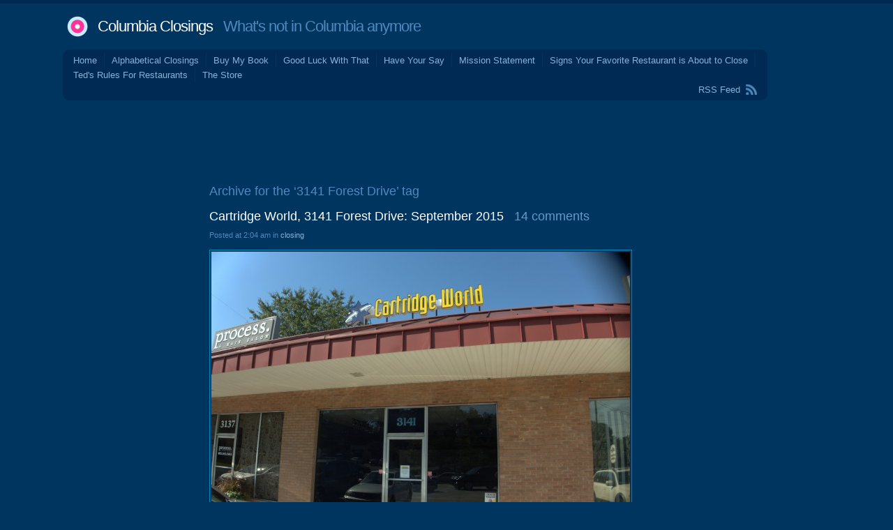

--- FILE ---
content_type: text/html; charset=UTF-8
request_url: http://columbiaclosings.com/wordpress/?tag=3141-forest-drive
body_size: 72642
content:
<!DOCTYPE html PUBLIC "-//W3C//DTD XHTML 1.0 Transitional//EN" "http://www.w3.org/TR/xhtml1/DTD/xhtml1-transitional.dtd">
<html xmlns="http://www.w3.org/1999/xhtml" lang="en-US">
<head profile="http://gmpg.org/xfn/11">
<title>   3141 Forest Drive at Columbia Closings</title>
<meta http-equiv="Content-Type" content="text/html; charset=UTF-8" />
<meta name="description" content="What&#039;s not in Columbia anymore" />
<link href="http://columbiaclosings.com/wordpress/wp-content/themes/andrea3col/style.css" rel="stylesheet" type="text/css" media="screen" />
<link rel="alternate" type="application/rss+xml" title="Columbia Closings RSS Feed" href="http://columbiaclosings.com/wordpress/?feed=rss2" />
<link rel="shortcut icon" type="image/x-png" href="http://columbiaclosings.com/wordpress/wp-content/themes/andrea3col/favicon.png" />
<link rel="pingback" href="http://columbiaclosings.com/wordpress/xmlrpc.php" />
<meta name='robots' content='max-image-preview:large' />
<link rel='dns-prefetch' href='//static.addtoany.com' />
<link rel="alternate" type="application/rss+xml" title="Columbia Closings &raquo; 3141 Forest Drive Tag Feed" href="http://columbiaclosings.com/wordpress/?feed=rss2&#038;tag=3141-forest-drive" />
<style id='wp-img-auto-sizes-contain-inline-css' type='text/css'>
img:is([sizes=auto i],[sizes^="auto," i]){contain-intrinsic-size:3000px 1500px}
/*# sourceURL=wp-img-auto-sizes-contain-inline-css */
</style>
<style id='wp-emoji-styles-inline-css' type='text/css'>

	img.wp-smiley, img.emoji {
		display: inline !important;
		border: none !important;
		box-shadow: none !important;
		height: 1em !important;
		width: 1em !important;
		margin: 0 0.07em !important;
		vertical-align: -0.1em !important;
		background: none !important;
		padding: 0 !important;
	}
/*# sourceURL=wp-emoji-styles-inline-css */
</style>
<style id='wp-block-library-inline-css' type='text/css'>
:root{--wp-block-synced-color:#7a00df;--wp-block-synced-color--rgb:122,0,223;--wp-bound-block-color:var(--wp-block-synced-color);--wp-editor-canvas-background:#ddd;--wp-admin-theme-color:#007cba;--wp-admin-theme-color--rgb:0,124,186;--wp-admin-theme-color-darker-10:#006ba1;--wp-admin-theme-color-darker-10--rgb:0,107,160.5;--wp-admin-theme-color-darker-20:#005a87;--wp-admin-theme-color-darker-20--rgb:0,90,135;--wp-admin-border-width-focus:2px}@media (min-resolution:192dpi){:root{--wp-admin-border-width-focus:1.5px}}.wp-element-button{cursor:pointer}:root .has-very-light-gray-background-color{background-color:#eee}:root .has-very-dark-gray-background-color{background-color:#313131}:root .has-very-light-gray-color{color:#eee}:root .has-very-dark-gray-color{color:#313131}:root .has-vivid-green-cyan-to-vivid-cyan-blue-gradient-background{background:linear-gradient(135deg,#00d084,#0693e3)}:root .has-purple-crush-gradient-background{background:linear-gradient(135deg,#34e2e4,#4721fb 50%,#ab1dfe)}:root .has-hazy-dawn-gradient-background{background:linear-gradient(135deg,#faaca8,#dad0ec)}:root .has-subdued-olive-gradient-background{background:linear-gradient(135deg,#fafae1,#67a671)}:root .has-atomic-cream-gradient-background{background:linear-gradient(135deg,#fdd79a,#004a59)}:root .has-nightshade-gradient-background{background:linear-gradient(135deg,#330968,#31cdcf)}:root .has-midnight-gradient-background{background:linear-gradient(135deg,#020381,#2874fc)}:root{--wp--preset--font-size--normal:16px;--wp--preset--font-size--huge:42px}.has-regular-font-size{font-size:1em}.has-larger-font-size{font-size:2.625em}.has-normal-font-size{font-size:var(--wp--preset--font-size--normal)}.has-huge-font-size{font-size:var(--wp--preset--font-size--huge)}.has-text-align-center{text-align:center}.has-text-align-left{text-align:left}.has-text-align-right{text-align:right}.has-fit-text{white-space:nowrap!important}#end-resizable-editor-section{display:none}.aligncenter{clear:both}.items-justified-left{justify-content:flex-start}.items-justified-center{justify-content:center}.items-justified-right{justify-content:flex-end}.items-justified-space-between{justify-content:space-between}.screen-reader-text{border:0;clip-path:inset(50%);height:1px;margin:-1px;overflow:hidden;padding:0;position:absolute;width:1px;word-wrap:normal!important}.screen-reader-text:focus{background-color:#ddd;clip-path:none;color:#444;display:block;font-size:1em;height:auto;left:5px;line-height:normal;padding:15px 23px 14px;text-decoration:none;top:5px;width:auto;z-index:100000}html :where(.has-border-color){border-style:solid}html :where([style*=border-top-color]){border-top-style:solid}html :where([style*=border-right-color]){border-right-style:solid}html :where([style*=border-bottom-color]){border-bottom-style:solid}html :where([style*=border-left-color]){border-left-style:solid}html :where([style*=border-width]){border-style:solid}html :where([style*=border-top-width]){border-top-style:solid}html :where([style*=border-right-width]){border-right-style:solid}html :where([style*=border-bottom-width]){border-bottom-style:solid}html :where([style*=border-left-width]){border-left-style:solid}html :where(img[class*=wp-image-]){height:auto;max-width:100%}:where(figure){margin:0 0 1em}html :where(.is-position-sticky){--wp-admin--admin-bar--position-offset:var(--wp-admin--admin-bar--height,0px)}@media screen and (max-width:600px){html :where(.is-position-sticky){--wp-admin--admin-bar--position-offset:0px}}

/*# sourceURL=wp-block-library-inline-css */
</style><style id='global-styles-inline-css' type='text/css'>
:root{--wp--preset--aspect-ratio--square: 1;--wp--preset--aspect-ratio--4-3: 4/3;--wp--preset--aspect-ratio--3-4: 3/4;--wp--preset--aspect-ratio--3-2: 3/2;--wp--preset--aspect-ratio--2-3: 2/3;--wp--preset--aspect-ratio--16-9: 16/9;--wp--preset--aspect-ratio--9-16: 9/16;--wp--preset--color--black: #000000;--wp--preset--color--cyan-bluish-gray: #abb8c3;--wp--preset--color--white: #ffffff;--wp--preset--color--pale-pink: #f78da7;--wp--preset--color--vivid-red: #cf2e2e;--wp--preset--color--luminous-vivid-orange: #ff6900;--wp--preset--color--luminous-vivid-amber: #fcb900;--wp--preset--color--light-green-cyan: #7bdcb5;--wp--preset--color--vivid-green-cyan: #00d084;--wp--preset--color--pale-cyan-blue: #8ed1fc;--wp--preset--color--vivid-cyan-blue: #0693e3;--wp--preset--color--vivid-purple: #9b51e0;--wp--preset--gradient--vivid-cyan-blue-to-vivid-purple: linear-gradient(135deg,rgb(6,147,227) 0%,rgb(155,81,224) 100%);--wp--preset--gradient--light-green-cyan-to-vivid-green-cyan: linear-gradient(135deg,rgb(122,220,180) 0%,rgb(0,208,130) 100%);--wp--preset--gradient--luminous-vivid-amber-to-luminous-vivid-orange: linear-gradient(135deg,rgb(252,185,0) 0%,rgb(255,105,0) 100%);--wp--preset--gradient--luminous-vivid-orange-to-vivid-red: linear-gradient(135deg,rgb(255,105,0) 0%,rgb(207,46,46) 100%);--wp--preset--gradient--very-light-gray-to-cyan-bluish-gray: linear-gradient(135deg,rgb(238,238,238) 0%,rgb(169,184,195) 100%);--wp--preset--gradient--cool-to-warm-spectrum: linear-gradient(135deg,rgb(74,234,220) 0%,rgb(151,120,209) 20%,rgb(207,42,186) 40%,rgb(238,44,130) 60%,rgb(251,105,98) 80%,rgb(254,248,76) 100%);--wp--preset--gradient--blush-light-purple: linear-gradient(135deg,rgb(255,206,236) 0%,rgb(152,150,240) 100%);--wp--preset--gradient--blush-bordeaux: linear-gradient(135deg,rgb(254,205,165) 0%,rgb(254,45,45) 50%,rgb(107,0,62) 100%);--wp--preset--gradient--luminous-dusk: linear-gradient(135deg,rgb(255,203,112) 0%,rgb(199,81,192) 50%,rgb(65,88,208) 100%);--wp--preset--gradient--pale-ocean: linear-gradient(135deg,rgb(255,245,203) 0%,rgb(182,227,212) 50%,rgb(51,167,181) 100%);--wp--preset--gradient--electric-grass: linear-gradient(135deg,rgb(202,248,128) 0%,rgb(113,206,126) 100%);--wp--preset--gradient--midnight: linear-gradient(135deg,rgb(2,3,129) 0%,rgb(40,116,252) 100%);--wp--preset--font-size--small: 13px;--wp--preset--font-size--medium: 20px;--wp--preset--font-size--large: 36px;--wp--preset--font-size--x-large: 42px;--wp--preset--spacing--20: 0.44rem;--wp--preset--spacing--30: 0.67rem;--wp--preset--spacing--40: 1rem;--wp--preset--spacing--50: 1.5rem;--wp--preset--spacing--60: 2.25rem;--wp--preset--spacing--70: 3.38rem;--wp--preset--spacing--80: 5.06rem;--wp--preset--shadow--natural: 6px 6px 9px rgba(0, 0, 0, 0.2);--wp--preset--shadow--deep: 12px 12px 50px rgba(0, 0, 0, 0.4);--wp--preset--shadow--sharp: 6px 6px 0px rgba(0, 0, 0, 0.2);--wp--preset--shadow--outlined: 6px 6px 0px -3px rgb(255, 255, 255), 6px 6px rgb(0, 0, 0);--wp--preset--shadow--crisp: 6px 6px 0px rgb(0, 0, 0);}:where(.is-layout-flex){gap: 0.5em;}:where(.is-layout-grid){gap: 0.5em;}body .is-layout-flex{display: flex;}.is-layout-flex{flex-wrap: wrap;align-items: center;}.is-layout-flex > :is(*, div){margin: 0;}body .is-layout-grid{display: grid;}.is-layout-grid > :is(*, div){margin: 0;}:where(.wp-block-columns.is-layout-flex){gap: 2em;}:where(.wp-block-columns.is-layout-grid){gap: 2em;}:where(.wp-block-post-template.is-layout-flex){gap: 1.25em;}:where(.wp-block-post-template.is-layout-grid){gap: 1.25em;}.has-black-color{color: var(--wp--preset--color--black) !important;}.has-cyan-bluish-gray-color{color: var(--wp--preset--color--cyan-bluish-gray) !important;}.has-white-color{color: var(--wp--preset--color--white) !important;}.has-pale-pink-color{color: var(--wp--preset--color--pale-pink) !important;}.has-vivid-red-color{color: var(--wp--preset--color--vivid-red) !important;}.has-luminous-vivid-orange-color{color: var(--wp--preset--color--luminous-vivid-orange) !important;}.has-luminous-vivid-amber-color{color: var(--wp--preset--color--luminous-vivid-amber) !important;}.has-light-green-cyan-color{color: var(--wp--preset--color--light-green-cyan) !important;}.has-vivid-green-cyan-color{color: var(--wp--preset--color--vivid-green-cyan) !important;}.has-pale-cyan-blue-color{color: var(--wp--preset--color--pale-cyan-blue) !important;}.has-vivid-cyan-blue-color{color: var(--wp--preset--color--vivid-cyan-blue) !important;}.has-vivid-purple-color{color: var(--wp--preset--color--vivid-purple) !important;}.has-black-background-color{background-color: var(--wp--preset--color--black) !important;}.has-cyan-bluish-gray-background-color{background-color: var(--wp--preset--color--cyan-bluish-gray) !important;}.has-white-background-color{background-color: var(--wp--preset--color--white) !important;}.has-pale-pink-background-color{background-color: var(--wp--preset--color--pale-pink) !important;}.has-vivid-red-background-color{background-color: var(--wp--preset--color--vivid-red) !important;}.has-luminous-vivid-orange-background-color{background-color: var(--wp--preset--color--luminous-vivid-orange) !important;}.has-luminous-vivid-amber-background-color{background-color: var(--wp--preset--color--luminous-vivid-amber) !important;}.has-light-green-cyan-background-color{background-color: var(--wp--preset--color--light-green-cyan) !important;}.has-vivid-green-cyan-background-color{background-color: var(--wp--preset--color--vivid-green-cyan) !important;}.has-pale-cyan-blue-background-color{background-color: var(--wp--preset--color--pale-cyan-blue) !important;}.has-vivid-cyan-blue-background-color{background-color: var(--wp--preset--color--vivid-cyan-blue) !important;}.has-vivid-purple-background-color{background-color: var(--wp--preset--color--vivid-purple) !important;}.has-black-border-color{border-color: var(--wp--preset--color--black) !important;}.has-cyan-bluish-gray-border-color{border-color: var(--wp--preset--color--cyan-bluish-gray) !important;}.has-white-border-color{border-color: var(--wp--preset--color--white) !important;}.has-pale-pink-border-color{border-color: var(--wp--preset--color--pale-pink) !important;}.has-vivid-red-border-color{border-color: var(--wp--preset--color--vivid-red) !important;}.has-luminous-vivid-orange-border-color{border-color: var(--wp--preset--color--luminous-vivid-orange) !important;}.has-luminous-vivid-amber-border-color{border-color: var(--wp--preset--color--luminous-vivid-amber) !important;}.has-light-green-cyan-border-color{border-color: var(--wp--preset--color--light-green-cyan) !important;}.has-vivid-green-cyan-border-color{border-color: var(--wp--preset--color--vivid-green-cyan) !important;}.has-pale-cyan-blue-border-color{border-color: var(--wp--preset--color--pale-cyan-blue) !important;}.has-vivid-cyan-blue-border-color{border-color: var(--wp--preset--color--vivid-cyan-blue) !important;}.has-vivid-purple-border-color{border-color: var(--wp--preset--color--vivid-purple) !important;}.has-vivid-cyan-blue-to-vivid-purple-gradient-background{background: var(--wp--preset--gradient--vivid-cyan-blue-to-vivid-purple) !important;}.has-light-green-cyan-to-vivid-green-cyan-gradient-background{background: var(--wp--preset--gradient--light-green-cyan-to-vivid-green-cyan) !important;}.has-luminous-vivid-amber-to-luminous-vivid-orange-gradient-background{background: var(--wp--preset--gradient--luminous-vivid-amber-to-luminous-vivid-orange) !important;}.has-luminous-vivid-orange-to-vivid-red-gradient-background{background: var(--wp--preset--gradient--luminous-vivid-orange-to-vivid-red) !important;}.has-very-light-gray-to-cyan-bluish-gray-gradient-background{background: var(--wp--preset--gradient--very-light-gray-to-cyan-bluish-gray) !important;}.has-cool-to-warm-spectrum-gradient-background{background: var(--wp--preset--gradient--cool-to-warm-spectrum) !important;}.has-blush-light-purple-gradient-background{background: var(--wp--preset--gradient--blush-light-purple) !important;}.has-blush-bordeaux-gradient-background{background: var(--wp--preset--gradient--blush-bordeaux) !important;}.has-luminous-dusk-gradient-background{background: var(--wp--preset--gradient--luminous-dusk) !important;}.has-pale-ocean-gradient-background{background: var(--wp--preset--gradient--pale-ocean) !important;}.has-electric-grass-gradient-background{background: var(--wp--preset--gradient--electric-grass) !important;}.has-midnight-gradient-background{background: var(--wp--preset--gradient--midnight) !important;}.has-small-font-size{font-size: var(--wp--preset--font-size--small) !important;}.has-medium-font-size{font-size: var(--wp--preset--font-size--medium) !important;}.has-large-font-size{font-size: var(--wp--preset--font-size--large) !important;}.has-x-large-font-size{font-size: var(--wp--preset--font-size--x-large) !important;}
/*# sourceURL=global-styles-inline-css */
</style>

<style id='classic-theme-styles-inline-css' type='text/css'>
/*! This file is auto-generated */
.wp-block-button__link{color:#fff;background-color:#32373c;border-radius:9999px;box-shadow:none;text-decoration:none;padding:calc(.667em + 2px) calc(1.333em + 2px);font-size:1.125em}.wp-block-file__button{background:#32373c;color:#fff;text-decoration:none}
/*# sourceURL=/wp-includes/css/classic-themes.min.css */
</style>
<link rel='stylesheet' id='adsense-widget-css' href='http://columbiaclosings.com/wordpress/wp-content/plugins/adsense-widget/adsense-widget.min.css?ver=1.0' type='text/css' media='all' />
<link rel='stylesheet' id='addtoany-css' href='http://columbiaclosings.com/wordpress/wp-content/plugins/add-to-any/addtoany.min.css?ver=1.16' type='text/css' media='all' />
<script type="text/javascript" id="addtoany-core-js-before">
/* <![CDATA[ */
window.a2a_config=window.a2a_config||{};a2a_config.callbacks=[];a2a_config.overlays=[];a2a_config.templates={};

//# sourceURL=addtoany-core-js-before
/* ]]> */
</script>
<script type="text/javascript" defer src="https://static.addtoany.com/menu/page.js" id="addtoany-core-js"></script>
<script type="text/javascript" src="http://columbiaclosings.com/wordpress/wp-includes/js/jquery/jquery.min.js?ver=3.7.1" id="jquery-core-js"></script>
<script type="text/javascript" src="http://columbiaclosings.com/wordpress/wp-includes/js/jquery/jquery-migrate.min.js?ver=3.4.1" id="jquery-migrate-js"></script>
<script type="text/javascript" defer src="http://columbiaclosings.com/wordpress/wp-content/plugins/add-to-any/addtoany.min.js?ver=1.1" id="addtoany-jquery-js"></script>
<link rel="https://api.w.org/" href="http://columbiaclosings.com/wordpress/index.php?rest_route=/" /><link rel="alternate" title="JSON" type="application/json" href="http://columbiaclosings.com/wordpress/index.php?rest_route=/wp/v2/tags/1211" /><link rel="EditURI" type="application/rsd+xml" title="RSD" href="http://columbiaclosings.com/wordpress/xmlrpc.php?rsd" />
<meta name="generator" content="WordPress 6.9" />
<!-- Adsense Widget Auto Ads -->
<script data-ad-client="ca-pub-2649174871864584" async src="https://pagead2.googlesyndication.com/pagead/js/adsbygoogle.js"></script>
<!-- / Adsense Widget Auto Ads --></head>
<body>
<div id="wrap" class="group">
<div id="header">
<h1><a href="http://columbiaclosings.com/wordpress/">Columbia Closings</a> &nbsp; What&#039;s not in Columbia anymore</h1>
</div>
<div id="menu" class="group">
<div class="corner-TL"></div> <div class="corner-TR"></div>
	<ul>
	<li><a href="http://columbiaclosings.com/wordpress/">Home</a></li>
	<li class="page_item page-item-12315"><a href="http://columbiaclosings.com/wordpress/?page_id=12315">Alphabetical Closings</a></li>
<li class="page_item page-item-4927"><a href="http://columbiaclosings.com/wordpress/?page_id=4927">Buy My Book</a></li>
<li class="page_item page-item-24385"><a href="http://columbiaclosings.com/wordpress/?page_id=24385">Good Luck With That</a></li>
<li class="page_item page-item-24404 page_item_has_children"><a href="http://columbiaclosings.com/wordpress/?page_id=24404">Have Your Say</a></li>
<li class="page_item page-item-2"><a href="http://columbiaclosings.com/wordpress/?page_id=2">Mission Statement</a></li>
<li class="page_item page-item-106"><a href="http://columbiaclosings.com/wordpress/?page_id=106">Signs Your Favorite Restaurant is About to Close</a></li>
<li class="page_item page-item-28"><a href="http://columbiaclosings.com/wordpress/?page_id=28">Ted's Rules For Restaurants</a></li>
<li class="page_item page-item-6568"><a href="http://columbiaclosings.com/wordpress/?page_id=6568">The Store</a></li>
	</ul>
    <div id="feed"><a href="http://columbiaclosings.com/wordpress/?feed=rss2">RSS Feed</a></div>
<div class="corner-BL"></div> <div class="corner-BR"></div>
</div>

<center>
<script type="text/javascript"><!--
google_ad_client = "pub-2649174871864584";
/* Columbia_Closings_728x90_01 */
google_ad_slot = "3622178619";
google_ad_width = 728;
google_ad_height = 90;
//-->
</script>
<script type="text/javascript"
src="http://pagead2.googlesyndication.com/pagead/show_ads.js">
</script>
</center>

<div id="body_wrap" class="group">

<div id="sidebar1">

<div class="adsense-wrapper"><script async src="https://pagead2.googlesyndication.com/pagead/js/adsbygoogle.js"></script><ins class="adsbygoogle adsense format-display responsive "
 data-ad-client="ca-pub-2649174871864584" 
 data-ad-format="auto" 
 data-full-width-responsive="true" ></ins>
<script>(adsbygoogle = window.adsbygoogle || []).push({});</script>
</div><h3>Recent Comments</h3><ul id="widget_bdp_comments_ul">
<li><a href='http://columbiaclosings.com/wordpress/?page_id=24404#comment-5079399'><strong>ted</strong> said &ldquo;It is because the site is http, not https. One of a number of things I need to fix ...&rdquo; on <strong>Have Your Say</strong></a></li>
<li><a href='http://columbiaclosings.com/wordpress/?page_id=24404#comment-5079377'><strong>Mr. Bill</strong> said &ldquo;Chrome does it too, not sure why.&rdquo; on <strong>Have Your Say</strong></a></li>
<li><a href='http://columbiaclosings.com/wordpress/?p=25089#comment-5079375'><strong>Mr. Bill</strong> said &ldquo;The mystery surrounding this is so intriguing. I think an employee told someone it was going to be student ...&rdquo; on <strong>Pitt Stop / Shell, 200 Knox Abbott Drive: 30 November 2025</strong></a></li>
<li><a href='http://columbiaclosings.com/wordpress/?p=25071#comment-5079109'><strong>Andy</strong> said &ldquo;I agree with Aphid &amp; Matthew - I worked nearby at Providence Hospital NE 2014, and this was a ...&rdquo; on <strong>Crossings Deli, 8604 Farrow Road Suite F: 26 November 2025</strong></a></li>
<li><a href='http://columbiaclosings.com/wordpress/?page_id=24404#comment-5079108'><strong>Lavender</strong> said &ldquo;Occasionally my browser, Microsoft Edge, displays error messages or "warnings" about this site. But I've been checking this site ...&rdquo; on <strong>Have Your Say</strong></a></li>
<li><a href='http://columbiaclosings.com/wordpress/?p=31#comment-5078731'><strong>ted</strong> said &ldquo;I'm not sure it was torn down, but you can see some pictures in the background here. If you ...&rdquo; on <strong>A&#038;P, Midlands Shopping Center (and everywhere..): 1970s</strong></a></li>
<li><a href='http://columbiaclosings.com/wordpress/?p=31#comment-5078709'><strong>Mr. Bill</strong> said &ldquo;Are y'all sure about a tear down of the A&amp;P? I remembered them just adding on to the store ...&rdquo; on <strong>A&#038;P, Midlands Shopping Center (and everywhere..): 1970s</strong></a></li>
<li><a href='http://columbiaclosings.com/wordpress/?page_id=24404#comment-5078629'><strong>ted</strong> said &ldquo;Not sure exactly what you mean. Yes this is "Columbia Closings". Posting has been slow lately due to seasonal ...&rdquo; on <strong>Have Your Say</strong></a></li>
<li><a href='http://columbiaclosings.com/wordpress/?page_id=24404#comment-5078597'><strong>Justin S.</strong> said &ldquo;Is this website the latest Columbia Closing?&rdquo; on <strong>Have Your Say</strong></a></li>
<li><a href='http://columbiaclosings.com/wordpress/?p=31#comment-5078491'><strong>Cheri Burris</strong> said &ldquo;Need pics of the old children’s clothing store S-mart… it was on Beltline Road in a shopping center.&rdquo; on <strong>A&#038;P, Midlands Shopping Center (and everywhere..): 1970s</strong></a></li>
<li><a href='http://columbiaclosings.com/wordpress/?p=25080#comment-5078277'><strong>Lavender</strong> said &ldquo;As I mentioned on another page, this place was fantastic when myself and family members first started going there. ...&rdquo; on <strong>Kairos Mediterranean, 4600 Devine Street: 14 December 2025</strong></a></li>
<li><a href='http://columbiaclosings.com/wordpress/?page_id=24404#comment-5078270'><strong>Lavender</strong> said &ldquo;GameStop is closing "more than 470" locations. WLTX posted a list: https://www.wltx~ Two Columbia locations: Woodhill plaza (across from ...&rdquo; on <strong>Have Your Say</strong></a></li>
<li><a href='http://columbiaclosings.com/wordpress/?page_id=24404#comment-5078257'><strong>Tom</strong> said &ldquo;Francesca’s has announced that they are going to go out of business and are closing all of their stores. ...&rdquo; on <strong>Have Your Say</strong></a></li>
<li><a href='http://columbiaclosings.com/wordpress/?p=25071#comment-5075996'><strong>Matthew</strong> said &ldquo;This one stings a bit. I used to work nearby and we'd hit up Crossings at least once a ...&rdquo; on <strong>Crossings Deli, 8604 Farrow Road Suite F: 26 November 2025</strong></a></li>
<li><a href='http://columbiaclosings.com/wordpress/?p=25080#comment-5075994'><strong>Matthew</strong> said &ldquo;"Corporate Slop Bowl" is what the kids are calling all of these places these days, and it'll be interesting ...&rdquo; on <strong>Kairos Mediterranean, 4600 Devine Street: 14 December 2025</strong></a></li>
<li><a href='http://columbiaclosings.com/wordpress/?p=25085#comment-5075814'><strong>Lavender</strong> said &ldquo;That almost sounds condescending. I want to pay a reasonable price for good food and competent, polite service. No ...&rdquo; on <strong>Clean Eatz, 5225 Sunset Boulevard Suite D: December 2025</strong></a></li>
<li><a href='http://columbiaclosings.com/wordpress/?page_id=24404#comment-5074863'><strong>JamesR</strong> said &ldquo;The State has announced that all Columbia locations of Clutch Coffee are closing on Friday due to the acquisition ...&rdquo; on <strong>Have Your Say</strong></a></li>
<li><a href='http://columbiaclosings.com/wordpress/?page_id=24404#comment-5074843'><strong>Tom</strong> said &ldquo;The Exit Realty location on Broad River Rd. in front of Publix is gone.&rdquo; on <strong>Have Your Say</strong></a></li>
<li><a href='http://columbiaclosings.com/wordpress/?page_id=24404#comment-5074802'><strong>Ellen</strong> said &ldquo;Painting with a Twist located on Harbison Blvd is closed.&rdquo; on <strong>Have Your Say</strong></a></li>
<li><a href='http://columbiaclosings.com/wordpress/?page_id=24404#comment-5074360'><strong>Kenneth</strong> said &ldquo;@Tom-- Jinx. Note timestamps.&rdquo; on <strong>Have Your Say</strong></a></li>
<li><a href='http://columbiaclosings.com/wordpress/?page_id=24404#comment-5074355'><strong>Kenneth</strong> said &ldquo;Freddy's at 10611 Broad River Rd. has closed suddenly and the building is up for sale.&rdquo; on <strong>Have Your Say</strong></a></li>
<li><a href='http://columbiaclosings.com/wordpress/?page_id=24404#comment-5074354'><strong>Tom</strong> said &ldquo;The Freddy's on Broad River Rd is closed.&rdquo; on <strong>Have Your Say</strong></a></li>
<li><a href='http://columbiaclosings.com/wordpress/?p=11#comment-5073133'><strong>Matthew Benjamin</strong> said &ldquo;And now the Millennium buffet has closed down too.&rdquo; on <strong>Frank-n-Stein Restaurant / Stadium Steak House / Twin Peaks, 409 Blossom Street near the river: 1970s</strong></a></li>
<li><a href='http://columbiaclosings.com/wordpress/?p=112#comment-5072905'><strong>Ray M</strong> said &ldquo;When I first came to college at USC in 1983, we got hooked on their pimento cheeseburger. My mom ...&rdquo; on <strong>Capitol Restaurant, 1210 Main Street: May 2002</strong></a></li>
<li><a href='http://columbiaclosings.com/wordpress/?p=260#comment-5072857'><strong>Ray M.</strong> said &ldquo;Constantine was a Greek restaurant that moved to this Cayce location from a small restaurant in the BiLo parking ...&rdquo; on <strong>Constantine's, Knox Abbot Drive: 2000s</strong></a></li>
<li><a href='http://columbiaclosings.com/wordpress/?page_id=24404#comment-5071857'><strong>Larry</strong> said &ldquo;@Andrew, appears the parent company for VCF has filed bankruptcy and is going through corporate liquidation https://www.furn~&rdquo; on <strong>Have Your Say</strong></a></li>
<li><a href='http://columbiaclosings.com/wordpress/?p=24348#comment-5071513'><strong>MJ</strong> said &ldquo;I remember the radio station well back in the day. Had the B106 logo on the side and broadcast ...&rdquo; on <strong>Southern Wesleyan University / Granby Building, 1801 Charleston Highway: 2008 (Moved)</strong></a></li>
<li><a href='http://columbiaclosings.com/wordpress/?page_id=24404#comment-5071393'><strong>Andrew</strong> said &ldquo;I saw a similar car riding around to Larry except the one I saw announced that the Value City ...&rdquo; on <strong>Have Your Say</strong></a></li>
<li><a href='http://columbiaclosings.com/wordpress/?p=64#comment-5071064'><strong>ted</strong> said &ldquo;@Haven -- you can send them to closings at columbiaclosings dto cmo (make the obvious fix to that address).&rdquo; on <strong>Thoroughbred Motel, 3411 Two Notch Rd: Early 2000s</strong></a></li>
<li><a href='http://columbiaclosings.com/wordpress/?page_id=24404#comment-5071051'><strong>Larry</strong> said &ldquo;I saw a car riding around today that had signage on it indicating Value City Furniture at Sand Hills ...&rdquo; on <strong>Have Your Say</strong></a></li>
<li><a href="http://www.ozpolitics.info/blog/wordpress-plugins/#comments">About BDP Comments</a></li>
</ul>

		
		<h3>Recent Posts</h3>
		<ul>
											<li>
					<a href="http://columbiaclosings.com/wordpress/?p=25094">Millennium Buffet, 409 Blossom Street: December 2025</a>
									</li>
											<li>
					<a href="http://columbiaclosings.com/wordpress/?p=25089">Pitt Stop / Shell, 200 Knox Abbott Drive: 30 November 2025</a>
									</li>
											<li>
					<a href="http://columbiaclosings.com/wordpress/?p=25085">Clean Eatz, 5225 Sunset Boulevard Suite D: December 2025</a>
									</li>
											<li>
					<a href="http://columbiaclosings.com/wordpress/?p=25080">Kairos Mediterranean, 4600 Devine Street: 14 December 2025</a>
									</li>
											<li>
					<a href="http://columbiaclosings.com/wordpress/?p=25071">Crossings Deli, 8604 Farrow Road Suite F: 26 November 2025</a>
									</li>
					</ul>

		<h3>Categories</h3>
			<ul>
					<li class="cat-item cat-item-1707"><a href="http://columbiaclosings.com/wordpress/?cat=1707">closing</a>
</li>
	<li class="cat-item cat-item-1708"><a href="http://columbiaclosings.com/wordpress/?cat=1708">commentary</a>
</li>
			</ul>

			<h3>Archives</h3>
			<ul>
					<li><a href='http://columbiaclosings.com/wordpress/?m=202601'>January 2026</a></li>
	<li><a href='http://columbiaclosings.com/wordpress/?m=202512'>December 2025</a></li>
	<li><a href='http://columbiaclosings.com/wordpress/?m=202511'>November 2025</a></li>
	<li><a href='http://columbiaclosings.com/wordpress/?m=202510'>October 2025</a></li>
	<li><a href='http://columbiaclosings.com/wordpress/?m=202509'>September 2025</a></li>
	<li><a href='http://columbiaclosings.com/wordpress/?m=202508'>August 2025</a></li>
	<li><a href='http://columbiaclosings.com/wordpress/?m=202507'>July 2025</a></li>
	<li><a href='http://columbiaclosings.com/wordpress/?m=202506'>June 2025</a></li>
	<li><a href='http://columbiaclosings.com/wordpress/?m=202505'>May 2025</a></li>
	<li><a href='http://columbiaclosings.com/wordpress/?m=202504'>April 2025</a></li>
	<li><a href='http://columbiaclosings.com/wordpress/?m=202503'>March 2025</a></li>
	<li><a href='http://columbiaclosings.com/wordpress/?m=202502'>February 2025</a></li>
	<li><a href='http://columbiaclosings.com/wordpress/?m=202501'>January 2025</a></li>
	<li><a href='http://columbiaclosings.com/wordpress/?m=202412'>December 2024</a></li>
	<li><a href='http://columbiaclosings.com/wordpress/?m=202411'>November 2024</a></li>
	<li><a href='http://columbiaclosings.com/wordpress/?m=202410'>October 2024</a></li>
	<li><a href='http://columbiaclosings.com/wordpress/?m=202409'>September 2024</a></li>
	<li><a href='http://columbiaclosings.com/wordpress/?m=202408'>August 2024</a></li>
	<li><a href='http://columbiaclosings.com/wordpress/?m=202407'>July 2024</a></li>
	<li><a href='http://columbiaclosings.com/wordpress/?m=202406'>June 2024</a></li>
	<li><a href='http://columbiaclosings.com/wordpress/?m=202405'>May 2024</a></li>
	<li><a href='http://columbiaclosings.com/wordpress/?m=202404'>April 2024</a></li>
	<li><a href='http://columbiaclosings.com/wordpress/?m=202403'>March 2024</a></li>
	<li><a href='http://columbiaclosings.com/wordpress/?m=202402'>February 2024</a></li>
	<li><a href='http://columbiaclosings.com/wordpress/?m=202401'>January 2024</a></li>
	<li><a href='http://columbiaclosings.com/wordpress/?m=202312'>December 2023</a></li>
	<li><a href='http://columbiaclosings.com/wordpress/?m=202311'>November 2023</a></li>
	<li><a href='http://columbiaclosings.com/wordpress/?m=202310'>October 2023</a></li>
	<li><a href='http://columbiaclosings.com/wordpress/?m=202309'>September 2023</a></li>
	<li><a href='http://columbiaclosings.com/wordpress/?m=202308'>August 2023</a></li>
	<li><a href='http://columbiaclosings.com/wordpress/?m=202307'>July 2023</a></li>
	<li><a href='http://columbiaclosings.com/wordpress/?m=202306'>June 2023</a></li>
	<li><a href='http://columbiaclosings.com/wordpress/?m=202305'>May 2023</a></li>
	<li><a href='http://columbiaclosings.com/wordpress/?m=202304'>April 2023</a></li>
	<li><a href='http://columbiaclosings.com/wordpress/?m=202303'>March 2023</a></li>
	<li><a href='http://columbiaclosings.com/wordpress/?m=202302'>February 2023</a></li>
	<li><a href='http://columbiaclosings.com/wordpress/?m=202301'>January 2023</a></li>
	<li><a href='http://columbiaclosings.com/wordpress/?m=202212'>December 2022</a></li>
	<li><a href='http://columbiaclosings.com/wordpress/?m=202211'>November 2022</a></li>
	<li><a href='http://columbiaclosings.com/wordpress/?m=202210'>October 2022</a></li>
	<li><a href='http://columbiaclosings.com/wordpress/?m=202209'>September 2022</a></li>
	<li><a href='http://columbiaclosings.com/wordpress/?m=202208'>August 2022</a></li>
	<li><a href='http://columbiaclosings.com/wordpress/?m=202207'>July 2022</a></li>
	<li><a href='http://columbiaclosings.com/wordpress/?m=202206'>June 2022</a></li>
	<li><a href='http://columbiaclosings.com/wordpress/?m=202205'>May 2022</a></li>
	<li><a href='http://columbiaclosings.com/wordpress/?m=202204'>April 2022</a></li>
	<li><a href='http://columbiaclosings.com/wordpress/?m=202203'>March 2022</a></li>
	<li><a href='http://columbiaclosings.com/wordpress/?m=202202'>February 2022</a></li>
	<li><a href='http://columbiaclosings.com/wordpress/?m=202201'>January 2022</a></li>
	<li><a href='http://columbiaclosings.com/wordpress/?m=202112'>December 2021</a></li>
	<li><a href='http://columbiaclosings.com/wordpress/?m=202111'>November 2021</a></li>
	<li><a href='http://columbiaclosings.com/wordpress/?m=202110'>October 2021</a></li>
	<li><a href='http://columbiaclosings.com/wordpress/?m=202109'>September 2021</a></li>
	<li><a href='http://columbiaclosings.com/wordpress/?m=202108'>August 2021</a></li>
	<li><a href='http://columbiaclosings.com/wordpress/?m=202107'>July 2021</a></li>
	<li><a href='http://columbiaclosings.com/wordpress/?m=202106'>June 2021</a></li>
	<li><a href='http://columbiaclosings.com/wordpress/?m=202105'>May 2021</a></li>
	<li><a href='http://columbiaclosings.com/wordpress/?m=202104'>April 2021</a></li>
	<li><a href='http://columbiaclosings.com/wordpress/?m=202103'>March 2021</a></li>
	<li><a href='http://columbiaclosings.com/wordpress/?m=202102'>February 2021</a></li>
	<li><a href='http://columbiaclosings.com/wordpress/?m=202101'>January 2021</a></li>
	<li><a href='http://columbiaclosings.com/wordpress/?m=202012'>December 2020</a></li>
	<li><a href='http://columbiaclosings.com/wordpress/?m=202011'>November 2020</a></li>
	<li><a href='http://columbiaclosings.com/wordpress/?m=202010'>October 2020</a></li>
	<li><a href='http://columbiaclosings.com/wordpress/?m=202009'>September 2020</a></li>
	<li><a href='http://columbiaclosings.com/wordpress/?m=202008'>August 2020</a></li>
	<li><a href='http://columbiaclosings.com/wordpress/?m=202007'>July 2020</a></li>
	<li><a href='http://columbiaclosings.com/wordpress/?m=202006'>June 2020</a></li>
	<li><a href='http://columbiaclosings.com/wordpress/?m=202005'>May 2020</a></li>
	<li><a href='http://columbiaclosings.com/wordpress/?m=202004'>April 2020</a></li>
	<li><a href='http://columbiaclosings.com/wordpress/?m=202003'>March 2020</a></li>
	<li><a href='http://columbiaclosings.com/wordpress/?m=202002'>February 2020</a></li>
	<li><a href='http://columbiaclosings.com/wordpress/?m=202001'>January 2020</a></li>
	<li><a href='http://columbiaclosings.com/wordpress/?m=201912'>December 2019</a></li>
	<li><a href='http://columbiaclosings.com/wordpress/?m=201911'>November 2019</a></li>
	<li><a href='http://columbiaclosings.com/wordpress/?m=201910'>October 2019</a></li>
	<li><a href='http://columbiaclosings.com/wordpress/?m=201909'>September 2019</a></li>
	<li><a href='http://columbiaclosings.com/wordpress/?m=201908'>August 2019</a></li>
	<li><a href='http://columbiaclosings.com/wordpress/?m=201907'>July 2019</a></li>
	<li><a href='http://columbiaclosings.com/wordpress/?m=201906'>June 2019</a></li>
	<li><a href='http://columbiaclosings.com/wordpress/?m=201905'>May 2019</a></li>
	<li><a href='http://columbiaclosings.com/wordpress/?m=201904'>April 2019</a></li>
	<li><a href='http://columbiaclosings.com/wordpress/?m=201903'>March 2019</a></li>
	<li><a href='http://columbiaclosings.com/wordpress/?m=201902'>February 2019</a></li>
	<li><a href='http://columbiaclosings.com/wordpress/?m=201901'>January 2019</a></li>
	<li><a href='http://columbiaclosings.com/wordpress/?m=201812'>December 2018</a></li>
	<li><a href='http://columbiaclosings.com/wordpress/?m=201811'>November 2018</a></li>
	<li><a href='http://columbiaclosings.com/wordpress/?m=201810'>October 2018</a></li>
	<li><a href='http://columbiaclosings.com/wordpress/?m=201809'>September 2018</a></li>
	<li><a href='http://columbiaclosings.com/wordpress/?m=201808'>August 2018</a></li>
	<li><a href='http://columbiaclosings.com/wordpress/?m=201807'>July 2018</a></li>
	<li><a href='http://columbiaclosings.com/wordpress/?m=201806'>June 2018</a></li>
	<li><a href='http://columbiaclosings.com/wordpress/?m=201805'>May 2018</a></li>
	<li><a href='http://columbiaclosings.com/wordpress/?m=201804'>April 2018</a></li>
	<li><a href='http://columbiaclosings.com/wordpress/?m=201803'>March 2018</a></li>
	<li><a href='http://columbiaclosings.com/wordpress/?m=201802'>February 2018</a></li>
	<li><a href='http://columbiaclosings.com/wordpress/?m=201801'>January 2018</a></li>
	<li><a href='http://columbiaclosings.com/wordpress/?m=201712'>December 2017</a></li>
	<li><a href='http://columbiaclosings.com/wordpress/?m=201711'>November 2017</a></li>
	<li><a href='http://columbiaclosings.com/wordpress/?m=201710'>October 2017</a></li>
	<li><a href='http://columbiaclosings.com/wordpress/?m=201709'>September 2017</a></li>
	<li><a href='http://columbiaclosings.com/wordpress/?m=201708'>August 2017</a></li>
	<li><a href='http://columbiaclosings.com/wordpress/?m=201707'>July 2017</a></li>
	<li><a href='http://columbiaclosings.com/wordpress/?m=201706'>June 2017</a></li>
	<li><a href='http://columbiaclosings.com/wordpress/?m=201705'>May 2017</a></li>
	<li><a href='http://columbiaclosings.com/wordpress/?m=201704'>April 2017</a></li>
	<li><a href='http://columbiaclosings.com/wordpress/?m=201703'>March 2017</a></li>
	<li><a href='http://columbiaclosings.com/wordpress/?m=201702'>February 2017</a></li>
	<li><a href='http://columbiaclosings.com/wordpress/?m=201701'>January 2017</a></li>
	<li><a href='http://columbiaclosings.com/wordpress/?m=201612'>December 2016</a></li>
	<li><a href='http://columbiaclosings.com/wordpress/?m=201611'>November 2016</a></li>
	<li><a href='http://columbiaclosings.com/wordpress/?m=201610'>October 2016</a></li>
	<li><a href='http://columbiaclosings.com/wordpress/?m=201609'>September 2016</a></li>
	<li><a href='http://columbiaclosings.com/wordpress/?m=201608'>August 2016</a></li>
	<li><a href='http://columbiaclosings.com/wordpress/?m=201607'>July 2016</a></li>
	<li><a href='http://columbiaclosings.com/wordpress/?m=201606'>June 2016</a></li>
	<li><a href='http://columbiaclosings.com/wordpress/?m=201605'>May 2016</a></li>
	<li><a href='http://columbiaclosings.com/wordpress/?m=201604'>April 2016</a></li>
	<li><a href='http://columbiaclosings.com/wordpress/?m=201603'>March 2016</a></li>
	<li><a href='http://columbiaclosings.com/wordpress/?m=201602'>February 2016</a></li>
	<li><a href='http://columbiaclosings.com/wordpress/?m=201601'>January 2016</a></li>
	<li><a href='http://columbiaclosings.com/wordpress/?m=201512'>December 2015</a></li>
	<li><a href='http://columbiaclosings.com/wordpress/?m=201511'>November 2015</a></li>
	<li><a href='http://columbiaclosings.com/wordpress/?m=201510'>October 2015</a></li>
	<li><a href='http://columbiaclosings.com/wordpress/?m=201509'>September 2015</a></li>
	<li><a href='http://columbiaclosings.com/wordpress/?m=201508'>August 2015</a></li>
	<li><a href='http://columbiaclosings.com/wordpress/?m=201507'>July 2015</a></li>
	<li><a href='http://columbiaclosings.com/wordpress/?m=201506'>June 2015</a></li>
	<li><a href='http://columbiaclosings.com/wordpress/?m=201505'>May 2015</a></li>
	<li><a href='http://columbiaclosings.com/wordpress/?m=201504'>April 2015</a></li>
	<li><a href='http://columbiaclosings.com/wordpress/?m=201503'>March 2015</a></li>
	<li><a href='http://columbiaclosings.com/wordpress/?m=201502'>February 2015</a></li>
	<li><a href='http://columbiaclosings.com/wordpress/?m=201501'>January 2015</a></li>
	<li><a href='http://columbiaclosings.com/wordpress/?m=201412'>December 2014</a></li>
	<li><a href='http://columbiaclosings.com/wordpress/?m=201411'>November 2014</a></li>
	<li><a href='http://columbiaclosings.com/wordpress/?m=201410'>October 2014</a></li>
	<li><a href='http://columbiaclosings.com/wordpress/?m=201409'>September 2014</a></li>
	<li><a href='http://columbiaclosings.com/wordpress/?m=201408'>August 2014</a></li>
	<li><a href='http://columbiaclosings.com/wordpress/?m=201407'>July 2014</a></li>
	<li><a href='http://columbiaclosings.com/wordpress/?m=201406'>June 2014</a></li>
	<li><a href='http://columbiaclosings.com/wordpress/?m=201405'>May 2014</a></li>
	<li><a href='http://columbiaclosings.com/wordpress/?m=201404'>April 2014</a></li>
	<li><a href='http://columbiaclosings.com/wordpress/?m=201403'>March 2014</a></li>
	<li><a href='http://columbiaclosings.com/wordpress/?m=201402'>February 2014</a></li>
	<li><a href='http://columbiaclosings.com/wordpress/?m=201401'>January 2014</a></li>
	<li><a href='http://columbiaclosings.com/wordpress/?m=201312'>December 2013</a></li>
	<li><a href='http://columbiaclosings.com/wordpress/?m=201311'>November 2013</a></li>
	<li><a href='http://columbiaclosings.com/wordpress/?m=201310'>October 2013</a></li>
	<li><a href='http://columbiaclosings.com/wordpress/?m=201309'>September 2013</a></li>
	<li><a href='http://columbiaclosings.com/wordpress/?m=201308'>August 2013</a></li>
	<li><a href='http://columbiaclosings.com/wordpress/?m=201307'>July 2013</a></li>
	<li><a href='http://columbiaclosings.com/wordpress/?m=201306'>June 2013</a></li>
	<li><a href='http://columbiaclosings.com/wordpress/?m=201305'>May 2013</a></li>
	<li><a href='http://columbiaclosings.com/wordpress/?m=201304'>April 2013</a></li>
	<li><a href='http://columbiaclosings.com/wordpress/?m=201303'>March 2013</a></li>
	<li><a href='http://columbiaclosings.com/wordpress/?m=201302'>February 2013</a></li>
	<li><a href='http://columbiaclosings.com/wordpress/?m=201301'>January 2013</a></li>
	<li><a href='http://columbiaclosings.com/wordpress/?m=201212'>December 2012</a></li>
	<li><a href='http://columbiaclosings.com/wordpress/?m=201211'>November 2012</a></li>
	<li><a href='http://columbiaclosings.com/wordpress/?m=201210'>October 2012</a></li>
	<li><a href='http://columbiaclosings.com/wordpress/?m=201209'>September 2012</a></li>
	<li><a href='http://columbiaclosings.com/wordpress/?m=201208'>August 2012</a></li>
	<li><a href='http://columbiaclosings.com/wordpress/?m=201207'>July 2012</a></li>
	<li><a href='http://columbiaclosings.com/wordpress/?m=201206'>June 2012</a></li>
	<li><a href='http://columbiaclosings.com/wordpress/?m=201205'>May 2012</a></li>
	<li><a href='http://columbiaclosings.com/wordpress/?m=201204'>April 2012</a></li>
	<li><a href='http://columbiaclosings.com/wordpress/?m=201203'>March 2012</a></li>
	<li><a href='http://columbiaclosings.com/wordpress/?m=201202'>February 2012</a></li>
	<li><a href='http://columbiaclosings.com/wordpress/?m=201201'>January 2012</a></li>
	<li><a href='http://columbiaclosings.com/wordpress/?m=201112'>December 2011</a></li>
	<li><a href='http://columbiaclosings.com/wordpress/?m=201111'>November 2011</a></li>
	<li><a href='http://columbiaclosings.com/wordpress/?m=201110'>October 2011</a></li>
	<li><a href='http://columbiaclosings.com/wordpress/?m=201109'>September 2011</a></li>
	<li><a href='http://columbiaclosings.com/wordpress/?m=201108'>August 2011</a></li>
	<li><a href='http://columbiaclosings.com/wordpress/?m=201107'>July 2011</a></li>
	<li><a href='http://columbiaclosings.com/wordpress/?m=201106'>June 2011</a></li>
	<li><a href='http://columbiaclosings.com/wordpress/?m=201105'>May 2011</a></li>
	<li><a href='http://columbiaclosings.com/wordpress/?m=201104'>April 2011</a></li>
	<li><a href='http://columbiaclosings.com/wordpress/?m=201103'>March 2011</a></li>
	<li><a href='http://columbiaclosings.com/wordpress/?m=201102'>February 2011</a></li>
	<li><a href='http://columbiaclosings.com/wordpress/?m=201101'>January 2011</a></li>
	<li><a href='http://columbiaclosings.com/wordpress/?m=201012'>December 2010</a></li>
	<li><a href='http://columbiaclosings.com/wordpress/?m=201011'>November 2010</a></li>
	<li><a href='http://columbiaclosings.com/wordpress/?m=201010'>October 2010</a></li>
	<li><a href='http://columbiaclosings.com/wordpress/?m=201009'>September 2010</a></li>
	<li><a href='http://columbiaclosings.com/wordpress/?m=201008'>August 2010</a></li>
	<li><a href='http://columbiaclosings.com/wordpress/?m=201007'>July 2010</a></li>
	<li><a href='http://columbiaclosings.com/wordpress/?m=201006'>June 2010</a></li>
	<li><a href='http://columbiaclosings.com/wordpress/?m=201005'>May 2010</a></li>
	<li><a href='http://columbiaclosings.com/wordpress/?m=201004'>April 2010</a></li>
	<li><a href='http://columbiaclosings.com/wordpress/?m=201003'>March 2010</a></li>
	<li><a href='http://columbiaclosings.com/wordpress/?m=201002'>February 2010</a></li>
	<li><a href='http://columbiaclosings.com/wordpress/?m=201001'>January 2010</a></li>
	<li><a href='http://columbiaclosings.com/wordpress/?m=200912'>December 2009</a></li>
	<li><a href='http://columbiaclosings.com/wordpress/?m=200911'>November 2009</a></li>
	<li><a href='http://columbiaclosings.com/wordpress/?m=200910'>October 2009</a></li>
	<li><a href='http://columbiaclosings.com/wordpress/?m=200909'>September 2009</a></li>
	<li><a href='http://columbiaclosings.com/wordpress/?m=200908'>August 2009</a></li>
	<li><a href='http://columbiaclosings.com/wordpress/?m=200907'>July 2009</a></li>
	<li><a href='http://columbiaclosings.com/wordpress/?m=200906'>June 2009</a></li>
	<li><a href='http://columbiaclosings.com/wordpress/?m=200905'>May 2009</a></li>
	<li><a href='http://columbiaclosings.com/wordpress/?m=200904'>April 2009</a></li>
	<li><a href='http://columbiaclosings.com/wordpress/?m=200903'>March 2009</a></li>
	<li><a href='http://columbiaclosings.com/wordpress/?m=200902'>February 2009</a></li>
	<li><a href='http://columbiaclosings.com/wordpress/?m=200901'>January 2009</a></li>
	<li><a href='http://columbiaclosings.com/wordpress/?m=200812'>December 2008</a></li>
	<li><a href='http://columbiaclosings.com/wordpress/?m=200811'>November 2008</a></li>
	<li><a href='http://columbiaclosings.com/wordpress/?m=200810'>October 2008</a></li>
	<li><a href='http://columbiaclosings.com/wordpress/?m=200809'>September 2008</a></li>
	<li><a href='http://columbiaclosings.com/wordpress/?m=200808'>August 2008</a></li>
	<li><a href='http://columbiaclosings.com/wordpress/?m=200807'>July 2008</a></li>
	<li><a href='http://columbiaclosings.com/wordpress/?m=200806'>June 2008</a></li>
	<li><a href='http://columbiaclosings.com/wordpress/?m=200805'>May 2008</a></li>
	<li><a href='http://columbiaclosings.com/wordpress/?m=200804'>April 2008</a></li>
	<li><a href='http://columbiaclosings.com/wordpress/?m=200803'>March 2008</a></li>
	<li><a href='http://columbiaclosings.com/wordpress/?m=200802'>February 2008</a></li>
	<li><a href='http://columbiaclosings.com/wordpress/?m=200801'>January 2008</a></li>
	<li><a href='http://columbiaclosings.com/wordpress/?m=200712'>December 2007</a></li>
			</ul>

			<h3>Meta</h3>
		<ul>
						<li><a href="http://columbiaclosings.com/wordpress/wp-login.php">Log in</a></li>
			<li><a href="http://columbiaclosings.com/wordpress/?feed=rss2">Entries feed</a></li>
			<li><a href="http://columbiaclosings.com/wordpress/?feed=comments-rss2">Comments feed</a></li>

			<li><a href="https://wordpress.org/">WordPress.org</a></li>
		</ul>

		

</div>

<div id="content">

<h2 class="archive">Archive for the &#8216;3141 Forest Drive&#8217; tag</h2>


<h2 id="post-10555"><a href="http://columbiaclosings.com/wordpress/?p=10555" rel="bookmark">Cartridge World, 3141 Forest Drive: September 2015</a> &nbsp; <a href="http://columbiaclosings.com/wordpress/?p=10555#comments" class="commentsLink">14 comments</a></h2>
<div class="stamp">Posted at 2:04 am in <a href="http://columbiaclosings.com/wordpress/?cat=1707" rel="category">closing</a></div>

<div class="main">
	<p><a href="../pix/15/10/p1270309.jpg"><img decoding="async" src="../pix/15/10/p1270309_tn.jpg" title="p1270309_tn.jpg" alt="p1270309_tn.jpg"></a></p>
<p><a href="../pix/15/10/p1270310.jpg"><img decoding="async" src="../pix/15/10/p1270310_tn.jpg" title="p1270310_tn.jpg" alt="p1270310_tn.jpg"></a></p>
<p>Printer cartridge re-furbisher <i>Cartridge World</i> on Forest Drive have closed their storefront operations.  I used them for a LaserJet cartridge a while back, and it is still working fine in my printer.</p>
<p>(Hat tip to my sister)</p>
<div class="addtoany_share_save_container addtoany_content addtoany_content_bottom"><div class="a2a_kit a2a_kit_size_32 addtoany_list" data-a2a-url="http://columbiaclosings.com/wordpress/?p=10555" data-a2a-title="Cartridge World, 3141 Forest Drive: September 2015"><a class="a2a_button_facebook" href="https://www.addtoany.com/add_to/facebook?linkurl=http%3A%2F%2Fcolumbiaclosings.com%2Fwordpress%2F%3Fp%3D10555&amp;linkname=Cartridge%20World%2C%203141%20Forest%20Drive%3A%20September%202015" title="Facebook" rel="nofollow noopener" target="_blank"></a><a class="a2a_button_mastodon" href="https://www.addtoany.com/add_to/mastodon?linkurl=http%3A%2F%2Fcolumbiaclosings.com%2Fwordpress%2F%3Fp%3D10555&amp;linkname=Cartridge%20World%2C%203141%20Forest%20Drive%3A%20September%202015" title="Mastodon" rel="nofollow noopener" target="_blank"></a><a class="a2a_button_email" href="https://www.addtoany.com/add_to/email?linkurl=http%3A%2F%2Fcolumbiaclosings.com%2Fwordpress%2F%3Fp%3D10555&amp;linkname=Cartridge%20World%2C%203141%20Forest%20Drive%3A%20September%202015" title="Email" rel="nofollow noopener" target="_blank"></a><a class="a2a_dd addtoany_share_save addtoany_share" href="https://www.addtoany.com/share"></a></div></div></div>

<div class="meta">
	<p>Written by ted on October 30th, 2015 <span class="edit"></span></p>
    <p>Tagged with <a href="http://columbiaclosings.com/wordpress/?tag=3141-forest-drive" rel="tag">3141 Forest Drive</a>, <a href="http://columbiaclosings.com/wordpress/?tag=business" rel="tag">business</a>, <a href="http://columbiaclosings.com/wordpress/?tag=forest-acres" rel="tag">Forest Acres</a>, <a href="http://columbiaclosings.com/wordpress/?tag=forest-drive" rel="tag">Forest Drive</a>, <a href="http://columbiaclosings.com/wordpress/?tag=printers" rel="tag">printers</a></p></div>



<h2 id="post-8334"><a href="http://columbiaclosings.com/wordpress/?p=8334" rel="bookmark">Cartridge World, 4711 Forest Drive Suite 14: 2013 (moved)</a> &nbsp; <a href="http://columbiaclosings.com/wordpress/?p=8334#comments" class="commentsLink">4 comments</a></h2>
<div class="stamp">Posted at 12:39 am in Uncategorized</div>

<div class="main">
	<p><a href="../pix/13/10/p1070523.jpg"><img decoding="async" src="../pix/13/10/p1070523_tn.jpg" title="p1070523_tn.jpg" alt="p1070523_tn.jpg"></a></p>
<p><a href="../pix/13/10/p1070524.jpg"><img decoding="async" src="../pix/13/10/p1070524_tn.jpg" title="p1070524_tn.jpg" alt="p1070524_tn.jpg"></a></p>
<p><a href="../pix/13/10/p1070525.jpg"><img decoding="async" src="../pix/13/10/p1070525_tn.jpg" title="p1070525_tn.jpg" alt="p1070525_tn.jpg"></a></p>
<p><a href="../pix/13/10/p1070526.jpg"><img decoding="async" src="../pix/13/10/p1070526_tn.jpg" title="p1070526_tn.jpg" alt="p1070526_tn.jpg"></a></p>
<p><a href="../pix/13/10/p1070528.jpg"><img decoding="async" src="../pix/13/10/p1070528_tn.jpg" title="p1070528_tn.jpg" alt="p1070528_tn.jpg"></a></p>
<p><a href="../pix/13/10/p1070529.jpg"><img decoding="async" src="../pix/13/10/p1070529_tn.jpg" title="p1070529_tn.jpg" alt="p1070529_tn.jpg"></a></p>
<p>I used this location of <i>Cartridge World</i> a few years ago to refill the toner in my HP Laserjet, and that refurbished cartridge is still going strong.  Sometime this year, this branch moved out of the <a href="http://columbiaclosings.com/wordpress/?tag=forest-park">Forest Park</a> plaza next to Cardninal Newman, west down Forest Drive past beltline to a new location more or less across from <i>The Pizza Joint</i> and next to <i>Lizard's Thicked</i>.</p>
<p>It looks like the Forest Park storefront is currently being used for overflow storage.</p>
<div class="addtoany_share_save_container addtoany_content addtoany_content_bottom"><div class="a2a_kit a2a_kit_size_32 addtoany_list" data-a2a-url="http://columbiaclosings.com/wordpress/?p=8334" data-a2a-title="Cartridge World, 4711 Forest Drive Suite 14: 2013 (moved)"><a class="a2a_button_facebook" href="https://www.addtoany.com/add_to/facebook?linkurl=http%3A%2F%2Fcolumbiaclosings.com%2Fwordpress%2F%3Fp%3D8334&amp;linkname=Cartridge%20World%2C%204711%20Forest%20Drive%20Suite%2014%3A%202013%20%28moved%29" title="Facebook" rel="nofollow noopener" target="_blank"></a><a class="a2a_button_mastodon" href="https://www.addtoany.com/add_to/mastodon?linkurl=http%3A%2F%2Fcolumbiaclosings.com%2Fwordpress%2F%3Fp%3D8334&amp;linkname=Cartridge%20World%2C%204711%20Forest%20Drive%20Suite%2014%3A%202013%20%28moved%29" title="Mastodon" rel="nofollow noopener" target="_blank"></a><a class="a2a_button_email" href="https://www.addtoany.com/add_to/email?linkurl=http%3A%2F%2Fcolumbiaclosings.com%2Fwordpress%2F%3Fp%3D8334&amp;linkname=Cartridge%20World%2C%204711%20Forest%20Drive%20Suite%2014%3A%202013%20%28moved%29" title="Email" rel="nofollow noopener" target="_blank"></a><a class="a2a_dd addtoany_share_save addtoany_share" href="https://www.addtoany.com/share"></a></div></div></div>

<div class="meta">
	<p>Written by ted on October 14th, 2013 <span class="edit"></span></p>
    <p>Tagged with <a href="http://columbiaclosings.com/wordpress/?tag=3141-forest-drive" rel="tag">3141 Forest Drive</a>, <a href="http://columbiaclosings.com/wordpress/?tag=4711-forest-drive" rel="tag">4711 Forest Drive</a>, <a href="http://columbiaclosings.com/wordpress/?tag=business" rel="tag">business</a>, <a href="http://columbiaclosings.com/wordpress/?tag=forest-acres" rel="tag">Forest Acres</a>, <a href="http://columbiaclosings.com/wordpress/?tag=forest-drive" rel="tag">Forest Drive</a>, <a href="http://columbiaclosings.com/wordpress/?tag=forest-park" rel="tag">Forest Park</a></p></div>



<div class="navigation group">
	<div class="alignleft"></div>
	<div class="alignright"></div>
</div>

</div> 

<div id="sidebar2">

<div class="adsense-wrapper"><script async src="https://pagead2.googlesyndication.com/pagead/js/adsbygoogle.js"></script><ins class="adsbygoogle adsense format-display responsive "
 data-ad-client="ca-pub-2649174871864584" 
 data-ad-format="auto" 
 data-full-width-responsive="true" ></ins>
<script>(adsbygoogle = window.adsbygoogle || []).push({});</script>
</div><h3>Tags</h3><div class="tagcloud"><a href="http://columbiaclosings.com/wordpress/?tag=beltline-boulevard" class="tag-cloud-link tag-link-127 tag-link-position-1" style="font-size: 9.05pt;" aria-label="Beltline Boulevard (97 items)">Beltline Boulevard</a>
<a href="http://columbiaclosings.com/wordpress/?tag=broad-river-road" class="tag-cloud-link tag-link-45 tag-link-position-2" style="font-size: 12.783333333333pt;" aria-label="Broad River Road (203 items)">Broad River Road</a>
<a href="http://columbiaclosings.com/wordpress/?tag=bush-river-road" class="tag-cloud-link tag-link-210 tag-link-position-3" style="font-size: 10.683333333333pt;" aria-label="Bush River Road (134 items)">Bush River Road</a>
<a href="http://columbiaclosings.com/wordpress/?tag=business" class="tag-cloud-link tag-link-13 tag-link-position-4" style="font-size: 18.85pt;" aria-label="business (674 items)">business</a>
<a href="http://columbiaclosings.com/wordpress/?tag=cars" class="tag-cloud-link tag-link-104 tag-link-position-5" style="font-size: 12.2pt;" aria-label="cars (181 items)">cars</a>
<a href="http://columbiaclosings.com/wordpress/?tag=cayce" class="tag-cloud-link tag-link-220 tag-link-position-6" style="font-size: 9.5166666666667pt;" aria-label="Cayce (105 items)">Cayce</a>
<a href="http://columbiaclosings.com/wordpress/?tag=christmas" class="tag-cloud-link tag-link-272 tag-link-position-7" style="font-size: 8.2333333333333pt;" aria-label="Christmas (83 items)">Christmas</a>
<a href="http://columbiaclosings.com/wordpress/?tag=clothes" class="tag-cloud-link tag-link-55 tag-link-position-8" style="font-size: 9.1666666666667pt;" aria-label="clothes (98 items)">clothes</a>
<a href="http://columbiaclosings.com/wordpress/?tag=commentary" class="tag-cloud-link tag-link-7 tag-link-position-9" style="font-size: 13.366666666667pt;" aria-label="commentary (228 items)">commentary</a>
<a href="http://columbiaclosings.com/wordpress/?tag=decker-boulevard" class="tag-cloud-link tag-link-92 tag-link-position-10" style="font-size: 9.4pt;" aria-label="Decker Boulevard (104 items)">Decker Boulevard</a>
<a href="http://columbiaclosings.com/wordpress/?tag=dentsville" class="tag-cloud-link tag-link-78 tag-link-position-11" style="font-size: 13.95pt;" aria-label="Dentsville (254 items)">Dentsville</a>
<a href="http://columbiaclosings.com/wordpress/?tag=devine-street" class="tag-cloud-link tag-link-111 tag-link-position-12" style="font-size: 10.216666666667pt;" aria-label="Devine Street (123 items)">Devine Street</a>
<a href="http://columbiaclosings.com/wordpress/?tag=entertainment" class="tag-cloud-link tag-link-15 tag-link-position-13" style="font-size: 10.333333333333pt;" aria-label="entertainment (124 items)">entertainment</a>
<a href="http://columbiaclosings.com/wordpress/?tag=events" class="tag-cloud-link tag-link-10 tag-link-position-14" style="font-size: 9.1666666666667pt;" aria-label="events (99 items)">events</a>
<a href="http://columbiaclosings.com/wordpress/?tag=five-points" class="tag-cloud-link tag-link-123 tag-link-position-15" style="font-size: 10.1pt;" aria-label="Five Points (120 items)">Five Points</a>
<a href="http://columbiaclosings.com/wordpress/?tag=forest-acres" class="tag-cloud-link tag-link-269 tag-link-position-16" style="font-size: 13.483333333333pt;" aria-label="Forest Acres (231 items)">Forest Acres</a>
<a href="http://columbiaclosings.com/wordpress/?tag=forest-drive" class="tag-cloud-link tag-link-96 tag-link-position-17" style="font-size: 13.366666666667pt;" aria-label="Forest Drive (226 items)">Forest Drive</a>
<a href="http://columbiaclosings.com/wordpress/?tag=garners-ferry-road" class="tag-cloud-link tag-link-128 tag-link-position-18" style="font-size: 10.333333333333pt;" aria-label="Garners Ferry Road (125 items)">Garners Ferry Road</a>
<a href="http://columbiaclosings.com/wordpress/?tag=gervais-street" class="tag-cloud-link tag-link-67 tag-link-position-19" style="font-size: 8pt;" aria-label="Gervais Street (78 items)">Gervais Street</a>
<a href="http://columbiaclosings.com/wordpress/?tag=grand-strand" class="tag-cloud-link tag-link-6 tag-link-position-20" style="font-size: 11.033333333333pt;" aria-label="Grand Strand (142 items)">Grand Strand</a>
<a href="http://columbiaclosings.com/wordpress/?tag=groceries" class="tag-cloud-link tag-link-143 tag-link-position-21" style="font-size: 8.35pt;" aria-label="groceries (84 items)">groceries</a>
<a href="http://columbiaclosings.com/wordpress/?tag=hamburgers" class="tag-cloud-link tag-link-152 tag-link-position-22" style="font-size: 8.2333333333333pt;" aria-label="hamburgers (83 items)">hamburgers</a>
<a href="http://columbiaclosings.com/wordpress/?tag=harbison" class="tag-cloud-link tag-link-188 tag-link-position-23" style="font-size: 9.05pt;" aria-label="Harbison (96 items)">Harbison</a>
<a href="http://columbiaclosings.com/wordpress/?tag=harbison-boulevard" class="tag-cloud-link tag-link-182 tag-link-position-24" style="font-size: 8.1166666666667pt;" aria-label="Harbison Boulevard (80 items)">Harbison Boulevard</a>
<a href="http://columbiaclosings.com/wordpress/?tag=harden-street" class="tag-cloud-link tag-link-122 tag-link-position-25" style="font-size: 8.4666666666667pt;" aria-label="Harden Street (86 items)">Harden Street</a>
<a href="http://columbiaclosings.com/wordpress/?tag=historic" class="tag-cloud-link tag-link-5 tag-link-position-26" style="font-size: 16.283333333333pt;" aria-label="historic (406 items)">historic</a>
<a href="http://columbiaclosings.com/wordpress/?tag=i-26" class="tag-cloud-link tag-link-174 tag-link-position-27" style="font-size: 9.6333333333333pt;" aria-label="I-26 (108 items)">I-26</a>
<a href="http://columbiaclosings.com/wordpress/?tag=irmo" class="tag-cloud-link tag-link-198 tag-link-position-28" style="font-size: 11.15pt;" aria-label="Irmo (147 items)">Irmo</a>
<a href="http://columbiaclosings.com/wordpress/?tag=landmark" class="tag-cloud-link tag-link-9 tag-link-position-29" style="font-size: 8.5833333333333pt;" aria-label="landmark (88 items)">landmark</a>
<a href="http://columbiaclosings.com/wordpress/?tag=lexington" class="tag-cloud-link tag-link-389 tag-link-position-30" style="font-size: 12.783333333333pt;" aria-label="Lexington (204 items)">Lexington</a>
<a href="http://columbiaclosings.com/wordpress/?tag=main-street" class="tag-cloud-link tag-link-20 tag-link-position-31" style="font-size: 11.033333333333pt;" aria-label="main street (145 items)">main street</a>
<a href="http://columbiaclosings.com/wordpress/?tag=mexican" class="tag-cloud-link tag-link-83 tag-link-position-32" style="font-size: 9.2833333333333pt;" aria-label="mexican (101 items)">mexican</a>
<a href="http://columbiaclosings.com/wordpress/?tag=nightclub" class="tag-cloud-link tag-link-12 tag-link-position-33" style="font-size: 9.5166666666667pt;" aria-label="nightclub (107 items)">nightclub</a>
<a href="http://columbiaclosings.com/wordpress/?tag=out-of-area" class="tag-cloud-link tag-link-16 tag-link-position-34" style="font-size: 13.366666666667pt;" aria-label="out-of-area (226 items)">out-of-area</a>
<a href="http://columbiaclosings.com/wordpress/?tag=pizza" class="tag-cloud-link tag-link-27 tag-link-position-35" style="font-size: 9.5166666666667pt;" aria-label="pizza (106 items)">pizza</a>
<a href="http://columbiaclosings.com/wordpress/?tag=restaurants" class="tag-cloud-link tag-link-3 tag-link-position-36" style="font-size: 22pt;" aria-label="restaurants (1,260 items)">restaurants</a>
<a href="http://columbiaclosings.com/wordpress/?tag=rosewood-drive" class="tag-cloud-link tag-link-108 tag-link-position-37" style="font-size: 8.35pt;" aria-label="Rosewood Drive (84 items)">Rosewood Drive</a>
<a href="http://columbiaclosings.com/wordpress/?tag=saint-andrews-road" class="tag-cloud-link tag-link-177 tag-link-position-38" style="font-size: 10.683333333333pt;" aria-label="Saint Andrews Road (135 items)">Saint Andrews Road</a>
<a href="http://columbiaclosings.com/wordpress/?tag=stores" class="tag-cloud-link tag-link-4 tag-link-position-39" style="font-size: 21.183333333333pt;" aria-label="stores (1,072 items)">stores</a>
<a href="http://columbiaclosings.com/wordpress/?tag=sunset-boulevard" class="tag-cloud-link tag-link-374 tag-link-position-40" style="font-size: 11.5pt;" aria-label="Sunset Boulevard (158 items)">Sunset Boulevard</a>
<a href="http://columbiaclosings.com/wordpress/?tag=two-notch-road" class="tag-cloud-link tag-link-54 tag-link-position-41" style="font-size: 16.283333333333pt;" aria-label="Two Notch Road (403 items)">Two Notch Road</a>
<a href="http://columbiaclosings.com/wordpress/?tag=us-1" class="tag-cloud-link tag-link-286 tag-link-position-42" style="font-size: 8.2333333333333pt;" aria-label="US-1 (82 items)">US-1</a>
<a href="http://columbiaclosings.com/wordpress/?tag=us-17" class="tag-cloud-link tag-link-58 tag-link-position-43" style="font-size: 8.9333333333333pt;" aria-label="US-17 (94 items)">US-17</a>
<a href="http://columbiaclosings.com/wordpress/?tag=us-378" class="tag-cloud-link tag-link-356 tag-link-position-44" style="font-size: 12.2pt;" aria-label="US-378 (181 items)">US-378</a>
<a href="http://columbiaclosings.com/wordpress/?tag=west-columbia" class="tag-cloud-link tag-link-57 tag-link-position-45" style="font-size: 11.266666666667pt;" aria-label="West Columbia (149 items)">West Columbia</a></div>
<h3>Recently Updated Posts</h3><ul><li class='page_item page-item-25094'><a href="http://columbiaclosings.com/wordpress/?p=25094" title="Millennium Buffet, 409 Blossom Street: December 2025">Millennium Buffet, 409 Blossom Street: December 2025</a> - 21-Jan-2026</li><li class='page_item page-item-25089'><a href="http://columbiaclosings.com/wordpress/?p=25089" title="Pitt Stop / Shell, 200 Knox Abbott Drive: 30 November 2025">Pitt Stop / Shell, 200 Knox Abbott Drive: 30 November 2025</a> - 20-Jan-2026</li><li class='page_item page-item-25085'><a href="http://columbiaclosings.com/wordpress/?p=25085" title="Clean Eatz, 5225 Sunset Boulevard Suite D: December 2025">Clean Eatz, 5225 Sunset Boulevard Suite D: December 2025</a> - 14-Jan-2026</li><li class='page_item page-item-25080'><a href="http://columbiaclosings.com/wordpress/?p=25080" title="Kairos Mediterranean, 4600 Devine Street: 14 December 2025">Kairos Mediterranean, 4600 Devine Street: 14 December 2025</a> - 12-Jan-2026</li><li class='page_item page-item-25071'><a href="http://columbiaclosings.com/wordpress/?p=25071" title="Crossings Deli, 8604 Farrow Road Suite F: 26 November 2025">Crossings Deli, 8604 Farrow Road Suite F: 26 November 2025</a> - 08-Jan-2026</li><li class='page_item page-item-25068'><a href="http://columbiaclosings.com/wordpress/?p=25068" title="SAS Shoes, 3306 Forest Drive: December 2025">SAS Shoes, 3306 Forest Drive: December 2025</a> - 05-Jan-2026</li><li class='page_item page-item-25066'><a href="http://columbiaclosings.com/wordpress/?p=25066" title="Happy New Year Columbia!">Happy New Year Columbia!</a> - 31-Dec-2025</li><li class='page_item page-item-25063'><a href="http://columbiaclosings.com/wordpress/?p=25063" title="Merry Christmas Columbia!">Merry Christmas Columbia!</a> - 24-Dec-2025</li><li class='page_item page-item-25061'><a href="http://columbiaclosings.com/wordpress/?p=25061" title="Heat Was In The Very Sod">Heat Was In The Very Sod</a> - 23-Dec-2025</li><li class='page_item page-item-25059'><a href="http://columbiaclosings.com/wordpress/?p=25059" title="Dreaming!">Dreaming!</a> - 22-Dec-2025</li></ul><h3>Blogroll</h3>
	<ul class='xoxo blogroll'>
<li><a href="http://www.cafepress.com/closings/6803684" rel="me" title="Calendar images from South Carolina&#8217;s Island Paradise: Pawleys Island" target="_blank">Buy my Pawleys Island Wall Calendars</a></li>
<li><a href="http://www.cafepress.com/closings/" rel="me" title="The Columbia Closings Cafe Press Store">Buy From The Columbia Closings Store</a></li>
<li><a href="http://columbiaclosings.com/wordpress/?page_id=4927" rel="me" title="Sex, violence, angels, demons and spaceships!">Buy My Book</a></li>
<li><a href="http://quotation-marks.blogspot.com/" title="Misinterpreting bad punctuation since 2005">The “Blog” of “Unnecessary” Quotation Marks</a></li>
<li><a href="http://www.groceteria.com/" title="exploring the history of the american supermarket">Groceteria</a></li>
<li><a href="http://www.lileks.com/institute/motel/" title="What were they thinking?">The Gobbler</a></li>
<li><a href="http://www.lileks.com/institute/" title="humiliating the defenseless past since 1996">The Institute of Official Cheer</a></li>
<li><a href="http://skycity2.blogspot.com/" title="Southern Retail Then And Now">Sky City</a></li>
<li><a href="http://htomc.dns2go.com/myrtle/default.htm" title="Old Time Myrtle Beach Attractions">Myrtle Beach Remembered</a></li>
<li><a href="http://csroadsandretail.blogspot.com/" title="Buildings &amp; Businesses of the Brazos Valley (College Station, Bryan, and Texas A&amp;M) from the famous to the obscure.">Brazos Buildings &amp; Businesses</a></li>
<li><a href="http://cherawclosings.com/" title="Here Today, Gone Tomorrow in Cheraw, SC and Chesterfield County and surrounding areas">Cheraw Closings</a></li>

	</ul>



</div>

</div>

</div>

<div id="footer" class="group">
<div class="corner-TL"></div> <div class="corner-TR"></div>
    <div id="top"><a href="#content">Back to top</a></div>
	<p>&copy; 2013 <a href="http://columbiaclosings.com/wordpress/">Columbia Closings</a> &mdash; Andrea template by <a href="http://lucianmarin.com/" rel="designer">Lucian E. Marin</a> &mdash; Built for <a href="http://wordpress.org/">WordPress</a></p>
<div class="corner-BL"></div> <div class="corner-BR"></div>
</div>

<script id="wp-emoji-settings" type="application/json">
{"baseUrl":"https://s.w.org/images/core/emoji/17.0.2/72x72/","ext":".png","svgUrl":"https://s.w.org/images/core/emoji/17.0.2/svg/","svgExt":".svg","source":{"concatemoji":"http://columbiaclosings.com/wordpress/wp-includes/js/wp-emoji-release.min.js?ver=6.9"}}
</script>
<script type="module">
/* <![CDATA[ */
/*! This file is auto-generated */
const a=JSON.parse(document.getElementById("wp-emoji-settings").textContent),o=(window._wpemojiSettings=a,"wpEmojiSettingsSupports"),s=["flag","emoji"];function i(e){try{var t={supportTests:e,timestamp:(new Date).valueOf()};sessionStorage.setItem(o,JSON.stringify(t))}catch(e){}}function c(e,t,n){e.clearRect(0,0,e.canvas.width,e.canvas.height),e.fillText(t,0,0);t=new Uint32Array(e.getImageData(0,0,e.canvas.width,e.canvas.height).data);e.clearRect(0,0,e.canvas.width,e.canvas.height),e.fillText(n,0,0);const a=new Uint32Array(e.getImageData(0,0,e.canvas.width,e.canvas.height).data);return t.every((e,t)=>e===a[t])}function p(e,t){e.clearRect(0,0,e.canvas.width,e.canvas.height),e.fillText(t,0,0);var n=e.getImageData(16,16,1,1);for(let e=0;e<n.data.length;e++)if(0!==n.data[e])return!1;return!0}function u(e,t,n,a){switch(t){case"flag":return n(e,"\ud83c\udff3\ufe0f\u200d\u26a7\ufe0f","\ud83c\udff3\ufe0f\u200b\u26a7\ufe0f")?!1:!n(e,"\ud83c\udde8\ud83c\uddf6","\ud83c\udde8\u200b\ud83c\uddf6")&&!n(e,"\ud83c\udff4\udb40\udc67\udb40\udc62\udb40\udc65\udb40\udc6e\udb40\udc67\udb40\udc7f","\ud83c\udff4\u200b\udb40\udc67\u200b\udb40\udc62\u200b\udb40\udc65\u200b\udb40\udc6e\u200b\udb40\udc67\u200b\udb40\udc7f");case"emoji":return!a(e,"\ud83e\u1fac8")}return!1}function f(e,t,n,a){let r;const o=(r="undefined"!=typeof WorkerGlobalScope&&self instanceof WorkerGlobalScope?new OffscreenCanvas(300,150):document.createElement("canvas")).getContext("2d",{willReadFrequently:!0}),s=(o.textBaseline="top",o.font="600 32px Arial",{});return e.forEach(e=>{s[e]=t(o,e,n,a)}),s}function r(e){var t=document.createElement("script");t.src=e,t.defer=!0,document.head.appendChild(t)}a.supports={everything:!0,everythingExceptFlag:!0},new Promise(t=>{let n=function(){try{var e=JSON.parse(sessionStorage.getItem(o));if("object"==typeof e&&"number"==typeof e.timestamp&&(new Date).valueOf()<e.timestamp+604800&&"object"==typeof e.supportTests)return e.supportTests}catch(e){}return null}();if(!n){if("undefined"!=typeof Worker&&"undefined"!=typeof OffscreenCanvas&&"undefined"!=typeof URL&&URL.createObjectURL&&"undefined"!=typeof Blob)try{var e="postMessage("+f.toString()+"("+[JSON.stringify(s),u.toString(),c.toString(),p.toString()].join(",")+"));",a=new Blob([e],{type:"text/javascript"});const r=new Worker(URL.createObjectURL(a),{name:"wpTestEmojiSupports"});return void(r.onmessage=e=>{i(n=e.data),r.terminate(),t(n)})}catch(e){}i(n=f(s,u,c,p))}t(n)}).then(e=>{for(const n in e)a.supports[n]=e[n],a.supports.everything=a.supports.everything&&a.supports[n],"flag"!==n&&(a.supports.everythingExceptFlag=a.supports.everythingExceptFlag&&a.supports[n]);var t;a.supports.everythingExceptFlag=a.supports.everythingExceptFlag&&!a.supports.flag,a.supports.everything||((t=a.source||{}).concatemoji?r(t.concatemoji):t.wpemoji&&t.twemoji&&(r(t.twemoji),r(t.wpemoji)))});
//# sourceURL=http://columbiaclosings.com/wordpress/wp-includes/js/wp-emoji-loader.min.js
/* ]]> */
</script>

<script type="text/javascript">
var gaJsHost = (("https:" == document.location.protocol) ? "https://ssl." : "http://www.");
document.write(unescape("%3Cscript src='" + gaJsHost + "google-analytics.com/ga.js' type='text/javascript'%3E%3C/script%3E"));
</script>
<script type="text/javascript">
try {
var pageTracker = _gat._getTracker("UA-8054012-2");
var ref = document.referrer;
if (ref.search(/images.google/) != -1 && ref.search(/prev/) != -1) {
var regex = new RegExp("images.google.([^\/]+).*&prev=([^&]+)");
var match = regex.exec(ref);
pageTracker._clearOrganic();
pageTracker._addOrganic("images.google."+ match[1],"q");
pageTracker._setReferrerOverride("http://images.google." + match[1] + unescape(match[2]));
}
pageTracker._trackPageview();
} catch(err) {}</script>
</body>
</html>


--- FILE ---
content_type: text/html; charset=utf-8
request_url: https://www.google.com/recaptcha/api2/aframe
body_size: 265
content:
<!DOCTYPE HTML><html><head><meta http-equiv="content-type" content="text/html; charset=UTF-8"></head><body><script nonce="mi0CYSAIgFyJpksnc0cOQg">/** Anti-fraud and anti-abuse applications only. See google.com/recaptcha */ try{var clients={'sodar':'https://pagead2.googlesyndication.com/pagead/sodar?'};window.addEventListener("message",function(a){try{if(a.source===window.parent){var b=JSON.parse(a.data);var c=clients[b['id']];if(c){var d=document.createElement('img');d.src=c+b['params']+'&rc='+(localStorage.getItem("rc::a")?sessionStorage.getItem("rc::b"):"");window.document.body.appendChild(d);sessionStorage.setItem("rc::e",parseInt(sessionStorage.getItem("rc::e")||0)+1);localStorage.setItem("rc::h",'1769062711595');}}}catch(b){}});window.parent.postMessage("_grecaptcha_ready", "*");}catch(b){}</script></body></html>